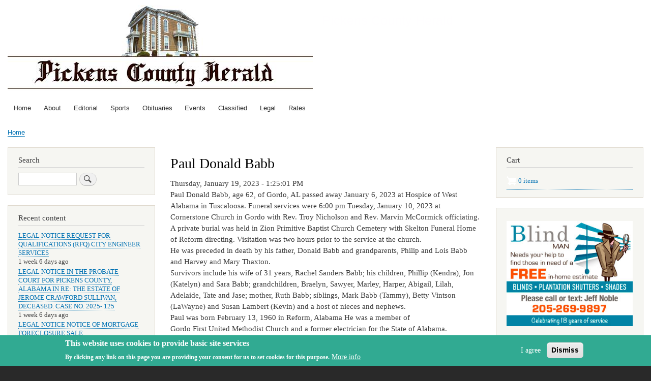

--- FILE ---
content_type: text/html; charset=UTF-8
request_url: https://pcherald.com/node/2943
body_size: 44631
content:
<!DOCTYPE html>
<html lang="en" dir="ltr" prefix="content: http://purl.org/rss/1.0/modules/content/  dc: http://purl.org/dc/terms/  foaf: http://xmlns.com/foaf/0.1/  og: http://ogp.me/ns#  rdfs: http://www.w3.org/2000/01/rdf-schema#  schema: http://schema.org/  sioc: http://rdfs.org/sioc/ns#  sioct: http://rdfs.org/sioc/types#  skos: http://www.w3.org/2004/02/skos/core#  xsd: http://www.w3.org/2001/XMLSchema# ">
  <head>
    <meta charset="utf-8" />
<meta name="Generator" content="Drupal 8 (https://www.drupal.org); Commerce 2" />
<meta name="MobileOptimized" content="width" />
<meta name="HandheldFriendly" content="true" />
<meta name="viewport" content="width=device-width, initial-scale=1.0" />
<style>div#sliding-popup, div#sliding-popup .eu-cookie-withdraw-banner, .eu-cookie-withdraw-tab {background: #31aa92} div#sliding-popup.eu-cookie-withdraw-wrapper { background: transparent; } #sliding-popup h1, #sliding-popup h2, #sliding-popup h3, #sliding-popup p, #sliding-popup label, #sliding-popup div, .eu-cookie-compliance-more-button, .eu-cookie-compliance-secondary-button, .eu-cookie-withdraw-tab { color: #ffffff;} .eu-cookie-withdraw-tab { border-color: #ffffff;}</style>
<link rel="shortcut icon" href="/sites/default/files/pch_favicon.png" type="image/png" />
<link rel="canonical" href="http://pcherald.com/node/2943" />
<link rel="shortlink" href="http://pcherald.com/node/2943" />
<link rel="revision" href="http://pcherald.com/node/2943" />

    <title>Paul Donald Babb | Pickens County Herald</title>
    <link rel="stylesheet" media="all" href="/sites/default/files/css/css_th7apO67yQGRi6ORZoC0HBfl3SJNTx9vQj5zYP0S6wc.css" />
<link rel="stylesheet" media="all" href="/sites/default/files/css/css_Al_DxroPi7-SPSwqykq4ZG4-ct07QYDnf83snpVh_M0.css" />
<link rel="stylesheet" media="print" href="/sites/default/files/css/css_Z5jMg7P_bjcW9iUzujI7oaechMyxQTUqZhHJ_aYSq04.css" />

    
<!--[if lte IE 8]>
<script src="/sites/default/files/js/js_VtafjXmRvoUgAzqzYTA3Wrjkx9wcWhjP0G4ZnnqRamA.js"></script>
<![endif]-->

  </head>
  <body class="layout-two-sidebars path-node page-node-type-obituary">
        <a href="#main-content" class="visually-hidden focusable skip-link">
      Skip to main content
    </a>
    
      <div class="dialog-off-canvas-main-canvas" data-off-canvas-main-canvas>
    <div id="page-wrapper">
  <div id="page">
    <header id="header" class="header" role="banner">
      <div class="section layout-container clearfix">
        
          <div class="clearfix region region-header">
    <div id="block-bartik-branding" class="clearfix site-branding block block-system block-system-branding-block">
  
    
        <a href="/" rel="home" class="site-branding__logo">
      <img src="/sites/default/files/pch_site_logo_rev.png" alt="Home" />
    </a>
        <div class="site-branding__text">
              <div class="site-branding__name">
          <a href="/" title="Home" rel="home">Pickens County Herald</a>
        </div>
                </div>
  </div>

  </div>

          <div class="region region-primary-menu">
    
<nav role="navigation" aria-labelledby="block-bartik-main-menu-menu" id="block-bartik-main-menu" class="block block-menu navigation menu--main">
            
  <h2 class="visually-hidden" id="block-bartik-main-menu-menu">Main navigation</h2>
  

        <div class="content">
            <div class="menu-toggle-target menu-toggle-target-show" id="show-block-bartik-main-menu"></div>
      <div class="menu-toggle-target" id="hide-block-bartik-main-menu"></div>
      <a class="menu-toggle" href="#show-block-bartik-main-menu">Show &mdash; Main navigation</a>
      <a class="menu-toggle menu-toggle--hide" href="#hide-block-bartik-main-menu">Hide &mdash; Main navigation</a>
      
              <ul class="clearfix menu">
                    <li class="menu-item">
        <a href="/" data-drupal-link-system-path="&lt;front&gt;">Home</a>
              </li>
                <li class="menu-item">
        <a href="/about" title="About" data-drupal-link-system-path="node/1">About</a>
              </li>
                <li class="menu-item">
        <a href="/editorial" data-drupal-link-system-path="editorial">Editorial</a>
              </li>
                <li class="menu-item">
        <a href="/sport" data-drupal-link-system-path="sport">Sports</a>
              </li>
                <li class="menu-item">
        <a href="/obituary" data-drupal-link-system-path="obituary">Obituaries</a>
              </li>
                <li class="menu-item">
        <a href="/event" data-drupal-link-system-path="event">Events</a>
              </li>
                <li class="menu-item">
        <a href="/classified" data-drupal-link-system-path="classified">Classified</a>
              </li>
                <li class="menu-item">
        <a href="/legal" data-drupal-link-system-path="legal">Legal</a>
              </li>
                <li class="menu-item">
        <a href="/rates" title="Rate Schedule" data-drupal-link-system-path="node/2">Rates</a>
              </li>
        </ul>
  


    </div>
  </nav>

  </div>

      </div>
    </header>
          <div class="highlighted">
        <aside class="layout-container section clearfix" role="complementary">
            <div class="region region-highlighted">
    <div data-drupal-messages-fallback class="hidden"></div>

  </div>

        </aside>
      </div>
            <div id="main-wrapper" class="layout-main-wrapper layout-container clearfix">
      <div id="main" class="layout-main clearfix">
          <div class="region region-breadcrumb">
    <div id="block-bartik-breadcrumbs" class="block block-system block-system-breadcrumb-block">
  
    
      <div class="content">
        <nav class="breadcrumb" role="navigation" aria-labelledby="system-breadcrumb">
    <h2 id="system-breadcrumb" class="visually-hidden">Breadcrumb</h2>
    <ol>
          <li>
                  <a href="/">Home</a>
              </li>
        </ol>
  </nav>

    </div>
  </div>

  </div>

        <main id="content" class="column main-content" role="main">
          <section class="section">
            <a id="main-content" tabindex="-1"></a>
              <div class="region region-content">
    <div id="block-bartik-page-title" class="block block-core block-page-title-block">
  
    
      <div class="content">
      

  <h1 class="title page-title"><span class="field field--name-title field--type-string field--label-hidden">Paul Donald Babb</span>
</h1>


    </div>
  </div>
<div id="block-bartik-content" class="block block-system block-system-main-block">
  
    
      <div class="content">
      
<article data-history-node-id="2943" role="article" about="/node/2943" class="node node--type-obituary node--view-mode-full clearfix">
  <header>
    
          
      </header>
  <div class="node__content clearfix">
    
            <div class="field field--name-field-submitted field--type-datetime field--label-hidden field__item"><time datetime="2023-01-19T19:25:01Z" class="datetime">Thursday, January 19, 2023 - 1:25:01 PM</time>
</div>
      
            <div class="clearfix text-formatted field field--name-body field--type-text-with-summary field--label-hidden field__item"><p>Paul Donald Babb, age 62, of Gordo, AL passed away January 6, 2023 at Hospice of West Alabama in Tuscaloosa. Funeral services were 6:00 pm Tuesday, January 10, 2023 at Cornerstone Church in Gordo with Rev. Troy Nicholson and Rev. Marvin McCormick officiating. A private burial was held in Zion Primitive Baptist Church Cemetery with Skelton Funeral Home of Reform directing. Visitation was two hours prior to the service at the church.<br />
He was preceded in death by his father, Donald Babb and grandparents, Philip and Lois Babb and Harvey and Mary Thaxton.<br />
Survivors include his wife of 31 years, Rachel Sanders Babb; his children, Phillip (Kendra), Jon (Katelyn) and Sara Babb; grandchildren, Braelyn, Sawyer, Marley, Harper, Abigail, Lilah, Adelaide, Tate and Jase; mother, Ruth Babb; siblings, Mark Babb (Tammy), Betty Vintson (LaWayne) and Susan Lambert (Kevin) and a host of nieces and nephews.<br />
Paul was born February 13, 1960 in Reform, Alabama He was a member of<br />
Gordo First United Methodist Church and a former electrician for the State of Alabama.<br />
Pallbearers were Robby Babb, Stephen Babb, Justin Babb, Dalton Lambert, Jonathan Duffy, John Ben Herring and Nate Shelton. We very much appreciate and say thank you for the love and care the Paul received from the staff and residents of the James Clyde Pate Group Home.</p>

<p> </p></div>
      
            <div class="clearfix text-formatted field field--name-field-referral field--type-text-long field--label-hidden field__item"><hr />
<p><em>See complete story in the Pickens County Herald.</em><br />
<a href="/subscribe"><strong><em>Subscribe now!</em></strong></a></p>
</div>
      
  </div>
</article>

    </div>
  </div>

  </div>

          </section>
        </main>
                  <div id="sidebar-first" class="column sidebar">
            <aside class="section" role="complementary">
                <div class="region region-sidebar-first">
    <div class="search-block-form block block-search container-inline" data-drupal-selector="search-block-form" id="block-bartik-search" role="search">
  
      <h2>Search</h2>
    
      <div class="content container-inline">
      <form action="/search/node" method="get" id="search-block-form" accept-charset="UTF-8" class="search-form search-block-form">
  <div class="js-form-item form-item js-form-type-search form-type-search js-form-item-keys form-item-keys form-no-label">
      <label for="edit-keys" class="visually-hidden">Search</label>
        <input title="Enter the terms you wish to search for." data-drupal-selector="edit-keys" type="search" id="edit-keys" name="keys" value="" size="15" maxlength="128" class="form-search" />

        </div>
<div data-drupal-selector="edit-actions" class="form-actions js-form-wrapper form-wrapper" id="edit-actions"><input class="search-form__submit button js-form-submit form-submit" data-drupal-selector="edit-submit" type="submit" id="edit-submit" value="Search" />
</div>

</form>

    </div>
  </div>
<div class="views-element-container block block-views block-views-blockcontent-recent-block-1" id="block-views-block-content-recent-block-1">
  
      <h2>Recent content</h2>
    
      <div class="content">
      <div><div class="view view-content-recent view-id-content_recent view-display-id-block_1 js-view-dom-id-3e0b4e1bf3cc4d0f59675ca88bb572db189297db7bc6092132c2a8cca3d9dd14">
  
    
      
      <div class="view-content">
      <div class="item-list">
  
  <ul>

          <li><div class="views-field views-field-title"><span class="field-content"><a href="/node/3681" hreflang="en">LEGAL NOTICE REQUEST FOR QUALIFICATIONS (RFQ) CITY ENGINEER SERVICES</a></span></div><div class="views-field views-field-changed"><span class="field-content">1 week 6 days ago</span></div></li>
          <li><div class="views-field views-field-title"><span class="field-content"><a href="/node/3680" hreflang="en">LEGAL NOTICE IN THE PROBATE COURT FOR PICKENS COUNTY, ALABAMA IN RE: THE ESTATE OF JEROME CRAWFORD SULLIVAN, DECEASED. CASE NO. 2025- 125</a></span></div><div class="views-field views-field-changed"><span class="field-content">1 week 6 days ago</span></div></li>
          <li><div class="views-field views-field-title"><span class="field-content"><a href="/node/3679" hreflang="en">LEGAL NOTICE NOTICE OF MORTGAGE FORECLOSURE SALE</a></span></div><div class="views-field views-field-changed"><span class="field-content">1 week 6 days ago</span></div></li>
          <li><div class="views-field views-field-title"><span class="field-content"><a href="/node/3678" hreflang="en">LEGAL NOTICE Notice of Sale Gordo Tire Center Gordo, AL</a></span></div><div class="views-field views-field-changed"><span class="field-content">1 week 6 days ago</span></div></li>
          <li><div class="views-field views-field-title"><span class="field-content"><a href="/node/3677" hreflang="en">LEGAL NOTICE IN THE PROBATE COURT FOR PICKENS COUNTY, ALABAMA IN THE MATTER OF THE ESTATE OF BARBARA ANN BAILEY, DECEASED CASE NO.: PC- 2025-130</a></span></div><div class="views-field views-field-changed"><span class="field-content">1 week 6 days ago</span></div></li>
          <li><div class="views-field views-field-title"><span class="field-content"><a href="/node/3676" hreflang="en">LEGAL NOTICE NOTICE OF MORTGAGE FORECLOSURE SALE</a></span></div><div class="views-field views-field-changed"><span class="field-content">1 week 6 days ago</span></div></li>
          <li><div class="views-field views-field-title"><span class="field-content"><a href="/node/3675" hreflang="en">LEGAL NOTICE PICKENSVILLE TOWN HALL NOTICE OF MEETING</a></span></div><div class="views-field views-field-changed"><span class="field-content">1 week 6 days ago</span></div></li>
          <li><div class="views-field views-field-title"><span class="field-content"><a href="/node/3674" hreflang="en">ALDOT to Replace SR-14 Bridge Over Sipsey River South of Aliceville</a></span></div><div class="views-field views-field-changed"><span class="field-content">1 week 6 days ago</span></div></li>
          <li><div class="views-field views-field-title"><span class="field-content"><a href="/node/3673" hreflang="en">Oscar Reece</a></span></div><div class="views-field views-field-changed"><span class="field-content">1 week 6 days ago</span></div></li>
          <li><div class="views-field views-field-title"><span class="field-content"><a href="/node/3672" hreflang="en">Ms. Mary Alice Lockett</a></span></div><div class="views-field views-field-changed"><span class="field-content">1 week 6 days ago</span></div></li>
    
  </ul>

</div>

    </div>
  
          </div>
</div>

    </div>
  </div>
<div id="block-e-edition" class="block block-block-content block-block-content463ed816-5470-43f2-8863-367617488cad">
  
    
      <div class="content">
      
            <div class="clearfix text-formatted field field--name-body field--type-text-with-summary field--label-hidden field__item"><h2><strong>Sign in to the e-edition!</strong></h2>

<p><a href="https://publisher.etype.services/Pickens-County-Herald"><img alt="e-edition" data-entity-type="file" data-entity-uuid="dd214763-63a2-4ce8-846e-b92644599d33" src="/sites/default/files/inline-images/pch_elogo.png" class="align-left" /></a></p></div>
      
    </div>
  </div>
<div id="block-partnerships" class="block block-block-content block-block-content4356b0a2-9532-40d3-9736-de2bc4bb375d">
  
      <h2>Partnerships</h2>
    
      <div class="content">
      
            <div class="clearfix text-formatted field field--name-body field--type-text-with-summary field--label-hidden field__item"><h5>Alabama Press Association</h5>
<a href="https://www.alabamapress.org/"><img alt="Alabama Press Association" data-entity-type="file" data-entity-uuid="3d794ea1-1b22-485f-b5c1-62ed3e55bbd1" src="/sites/default/files/inline-images/APALogo.png" width="150" class="align-center" /></a>

<hr />
<h5>local, county &amp; state Government notices</h5>
<a href="https://www.alabamapublicnotices.com/"><img alt="Alabama Public Notice" data-entity-type="file" data-entity-uuid="30bf724f-5bab-41c3-a7f2-52f575b89d29" src="/sites/default/files/inline-images/AlabamaPublicNotice.jpg" class="align-center" /></a>

<hr />
<p> </p>
</div>
      
    </div>
  </div>

  </div>

            </aside>
          </div>
                          <div id="sidebar-second" class="column sidebar">
            <aside class="section" role="complementary">
                <div class="region region-sidebar-second">
    <div id="block-cart" class="block block-commerce-cart">
  
      <h2>Cart</h2>
    
      <div class="content">
      <div class="cart--cart-block">
  <div class="cart-block--summary">
    <a class="cart-block--link__expand" href="/cart">
      <span class="cart-block--summary__icon"><img src="/modules/contrib/commerce/icons/ffffff/cart.png" alt="Shopping cart" typeof="foaf:Image" />
</span>
      <span class="cart-block--summary__count">0 items</span>
    </a>
  </div>
  </div>

    </div>
  </div>
<div id="block-blindman" class="block block-block-content block-block-contente0cc5480-2179-4438-9be2-4f68a3233ed0">
  
    
      <div class="content">
      
            <div class="clearfix text-formatted field field--name-body field--type-text-with-summary field--label-hidden field__item"><img alt="Blinds, Plantation Shutters &amp; Shades" data-entity-type="file" data-entity-uuid="f5b9ca1e-18e6-44e6-9794-fd4edd642da7" src="/sites/default/files/inline-images/BlindMan.jpg" class="align-center" />
<p> </p>
</div>
      
    </div>
  </div>
<div class="views-element-container block block-views block-views-blockimage-gallery-block-1" id="block-views-block-image-gallery-block-1">
  
      <h2>Image Gallery</h2>
    
      <div class="content">
      <div><div class="view view-image-gallery view-id-image_gallery view-display-id-block_1 js-view-dom-id-d85b50ffb56d9045020e71f478aeece50241b9f914ab46b095ecf4ac00a996d6">
  
    
      
      <div class="view-content">
          <div class="views-row"><div class="views-field views-field-field-image-gallery"><div class="field-content">
<a href="http://www.pcherald.com/sites/default/files/gallery_images_2024_12/UA%20provided%20tutoring%20to%20Aliceville.PNG" title="The program was sponsored by the Aliceville Boy Scouts Troop 205(Girls), and CubScouts Pack 205. Special thanks to Dr. Lisa McKinney, UA Professor and Ms. Gloria McCaa, Ministry of Education at Harvest Outreach. Pastor Hugh L. Spencer Sr. of Harvest Outreach Ministries is the Scouts Leader." data-colorbox-gallery="gallery-gallery-3468-HBKJzf9PYMI" class="colorbox" data-cbox-img-attrs="{&quot;alt&quot;:&quot;The program was sponsored by the Aliceville Boy Scouts Troop 205(Girls), and CubScouts Pack 205. Special thanks to Dr. Lisa McKinney, UA Professor and Ms. Gloria McCaa, Ministry of Education at Harvest Outreach. Pastor Hugh L. Spencer Sr. of Harvest Outreach Ministries is the Scouts Leader.&quot;}"><img src="/sites/default/files/styles/extra_medium/public/gallery_images_2024_12/UA%20provided%20tutoring%20to%20Aliceville.PNG?itok=IGq-aMDv" width="300" height="67" alt="The program was sponsored by the Aliceville Boy Scouts Troop 205(Girls), and CubScouts Pack 205. Special thanks to Dr. Lisa McKinney, UA Professor and Ms. Gloria McCaa, Ministry of Education at Harvest Outreach. Pastor Hugh L. Spencer Sr. of Harvest Outreach Ministries is the Scouts Leader." typeof="foaf:Image" class="image-style-extra-medium" />

</a>
</div></div><div class="views-field views-field-title"><span class="field-content"><a href="/node/3468" hreflang="en">The University of Alabama School of Accountancy Students Provided Tutoring to Aliceville Schools</a></span></div></div>
    <div class="views-row"><div class="views-field views-field-field-image-gallery"><div class="field-content">
<a href="http://www.pcherald.com/sites/default/files/gallery_images_2018_11/Vets%201.jpg" title="Veterans Day Edition" data-colorbox-gallery="gallery-gallery-1378-HBKJzf9PYMI" class="colorbox" data-cbox-img-attrs="{&quot;alt&quot;:&quot;Veterans Day Edition&quot;}"><img src="/sites/default/files/styles/extra_medium/public/gallery_images_2018_11/Vets%201.jpg?itok=VaJfOBr9" width="300" height="225" alt="Veterans Day Edition" typeof="foaf:Image" class="image-style-extra-medium" />

</a>

<a href="http://www.pcherald.com/sites/default/files/gallery_images_2018_11/Vets%202.jpg" title="Veterans Day Edition" data-colorbox-gallery="gallery-gallery-1378-HBKJzf9PYMI" class="colorbox js-hide"></a>

<a href="http://www.pcherald.com/sites/default/files/gallery_images_2018_11/Vets%203.jpg" title="Veterans Day Edition" data-colorbox-gallery="gallery-gallery-1378-HBKJzf9PYMI" class="colorbox js-hide"></a>

<a href="http://www.pcherald.com/sites/default/files/gallery_images_2018_11/Vets%204.jpg" title="Veterans Day Edition" data-colorbox-gallery="gallery-gallery-1378-HBKJzf9PYMI" class="colorbox js-hide"></a>
</div></div><div class="views-field views-field-title"><span class="field-content"><a href="/node/1378" hreflang="en">Veterans Day Edition</a></span></div></div>
    <div class="views-row"><div class="views-field views-field-field-image-gallery"><div class="field-content">
<a href="http://www.pcherald.com/sites/default/files/gallery_images_2018_10/Avill%20SF%201.jpg" title="Aliceville Street Fair 2018" data-colorbox-gallery="gallery-gallery-1257-HBKJzf9PYMI" class="colorbox" data-cbox-img-attrs="{&quot;alt&quot;:&quot;Aliceville Street Fair 2018&quot;}"><img src="/sites/default/files/styles/extra_medium/public/gallery_images_2018_10/Avill%20SF%201.jpg?itok=FnqHFBks" width="300" height="169" alt="Aliceville Street Fair 2018" typeof="foaf:Image" class="image-style-extra-medium" />

</a>

<a href="http://www.pcherald.com/sites/default/files/gallery_images_2018_10/Aville%20SF%202%202.jpg" title="Aliceville Street Fair 2018" data-colorbox-gallery="gallery-gallery-1257-HBKJzf9PYMI" class="colorbox js-hide"></a>

<a href="http://www.pcherald.com/sites/default/files/gallery_images_2018_10/Aville%20SF%203.jpg" title="Aliceville Street Fair 2018" data-colorbox-gallery="gallery-gallery-1257-HBKJzf9PYMI" class="colorbox js-hide"></a>

<a href="http://www.pcherald.com/sites/default/files/gallery_images_2018_10/Aville%20SF%204.jpg" title="Aliceville Street Fair 2018" data-colorbox-gallery="gallery-gallery-1257-HBKJzf9PYMI" class="colorbox js-hide"></a>

<a href="http://www.pcherald.com/sites/default/files/gallery_images_2018_10/Aville%20SF%205.jpg" title="Aliceville Street Fair 2018" data-colorbox-gallery="gallery-gallery-1257-HBKJzf9PYMI" class="colorbox js-hide"></a>

<a href="http://www.pcherald.com/sites/default/files/gallery_images_2018_10/Aville%20SF%206.jpg" title="Aliceville Street Fair 2018" data-colorbox-gallery="gallery-gallery-1257-HBKJzf9PYMI" class="colorbox js-hide"></a>

<a href="http://www.pcherald.com/sites/default/files/gallery_images_2018_10/Aville%20SF%207.jpg" title="Aliceville Street Fair 2018" data-colorbox-gallery="gallery-gallery-1257-HBKJzf9PYMI" class="colorbox js-hide"></a>

<a href="http://www.pcherald.com/sites/default/files/gallery_images_2018_10/Aville%20SF%208.jpg" title="Aliceville Street Fair 2018" data-colorbox-gallery="gallery-gallery-1257-HBKJzf9PYMI" class="colorbox js-hide"></a>

<a href="http://www.pcherald.com/sites/default/files/gallery_images_2018_10/Aville%20SF%209.jpg" title="Aliceville Street Fair 2018" data-colorbox-gallery="gallery-gallery-1257-HBKJzf9PYMI" class="colorbox js-hide"></a>

<a href="http://www.pcherald.com/sites/default/files/gallery_images_2018_10/Aville%20SF%2010.jpg" title="Aliceville Street Fair 2018" data-colorbox-gallery="gallery-gallery-1257-HBKJzf9PYMI" class="colorbox js-hide"></a>
</div></div><div class="views-field views-field-title"><span class="field-content"><a href="/node/1257" hreflang="en">Aliceville Street Fair 2018</a></span></div></div>
    <div class="views-row"><div class="views-field views-field-field-image-gallery"><div class="field-content">
<a href="http://www.pcherald.com/sites/default/files/gallery_images_2018_10/FRONT%20IMG_2503.jpg" title="Face in the Window Fest" data-colorbox-gallery="gallery-gallery-1150-HBKJzf9PYMI" class="colorbox" data-cbox-img-attrs="{&quot;alt&quot;:&quot;Face in the Window Fest&quot;}"><img src="/sites/default/files/styles/extra_medium/public/gallery_images_2018_10/FRONT%20IMG_2503.jpg?itok=2-Nm_Y8O" width="300" height="225" alt="Face in the Window Fest" typeof="foaf:Image" class="image-style-extra-medium" />

</a>

<a href="http://www.pcherald.com/sites/default/files/gallery_images_2018_10/FRONT%20IMG_2521.jpg" title="Face in the Window Fest" data-colorbox-gallery="gallery-gallery-1150-HBKJzf9PYMI" class="colorbox js-hide"></a>

<a href="http://www.pcherald.com/sites/default/files/gallery_images_2018_10/FRONT%20IMG_2537.jpg" title="Face in the Window Fest" data-colorbox-gallery="gallery-gallery-1150-HBKJzf9PYMI" class="colorbox js-hide"></a>

<a href="http://www.pcherald.com/sites/default/files/gallery_images_2018_10/IMG_2400.jpg" title="Face in the Window Fest" data-colorbox-gallery="gallery-gallery-1150-HBKJzf9PYMI" class="colorbox js-hide"></a>

<a href="http://www.pcherald.com/sites/default/files/gallery_images_2018_10/IMG_2402.jpg" title="Face in the Window Fest" data-colorbox-gallery="gallery-gallery-1150-HBKJzf9PYMI" class="colorbox js-hide"></a>

<a href="http://www.pcherald.com/sites/default/files/gallery_images_2018_10/IMG_2403.jpg" title="Face in the Window Fest" data-colorbox-gallery="gallery-gallery-1150-HBKJzf9PYMI" class="colorbox js-hide"></a>

<a href="http://www.pcherald.com/sites/default/files/gallery_images_2018_10/IMG_2405.jpg" title="Face in the Window Fest" data-colorbox-gallery="gallery-gallery-1150-HBKJzf9PYMI" class="colorbox js-hide"></a>

<a href="http://www.pcherald.com/sites/default/files/gallery_images_2018_10/IMG_2413.jpg" title="Face in the Window Fest" data-colorbox-gallery="gallery-gallery-1150-HBKJzf9PYMI" class="colorbox js-hide"></a>

<a href="http://www.pcherald.com/sites/default/files/gallery_images_2018_10/IMG_2425.jpg" title="Face in the Window Fest" data-colorbox-gallery="gallery-gallery-1150-HBKJzf9PYMI" class="colorbox js-hide"></a>

<a href="http://www.pcherald.com/sites/default/files/gallery_images_2018_10/IMG_2433.jpg" title="Face in the Window Fest" data-colorbox-gallery="gallery-gallery-1150-HBKJzf9PYMI" class="colorbox js-hide"></a>

<a href="http://www.pcherald.com/sites/default/files/gallery_images_2018_10/IMG_2434.jpg" title="Face in the Window Fest" data-colorbox-gallery="gallery-gallery-1150-HBKJzf9PYMI" class="colorbox js-hide"></a>

<a href="http://www.pcherald.com/sites/default/files/gallery_images_2018_10/IMG_2439.jpg" title="Face in the Window Fest" data-colorbox-gallery="gallery-gallery-1150-HBKJzf9PYMI" class="colorbox js-hide"></a>

<a href="http://www.pcherald.com/sites/default/files/gallery_images_2018_10/IMG_2446.jpg" title="Face in the Window Fest" data-colorbox-gallery="gallery-gallery-1150-HBKJzf9PYMI" class="colorbox js-hide"></a>

<a href="http://www.pcherald.com/sites/default/files/gallery_images_2018_10/IMG_2457.jpg" title="Face in the Window Fest" data-colorbox-gallery="gallery-gallery-1150-HBKJzf9PYMI" class="colorbox js-hide"></a>

<a href="http://www.pcherald.com/sites/default/files/gallery_images_2018_10/IMG_2480.jpg" title="Face in the Window Fest" data-colorbox-gallery="gallery-gallery-1150-HBKJzf9PYMI" class="colorbox js-hide"></a>

<a href="http://www.pcherald.com/sites/default/files/gallery_images_2018_10/IMG_2484.jpg" title="Face in the Window Fest" data-colorbox-gallery="gallery-gallery-1150-HBKJzf9PYMI" class="colorbox js-hide"></a>

<a href="http://www.pcherald.com/sites/default/files/gallery_images_2018_10/IMG_2486.jpg" title="Face in the Window Fest 2018" data-colorbox-gallery="gallery-gallery-1150-HBKJzf9PYMI" class="colorbox js-hide"></a>

<a href="http://www.pcherald.com/sites/default/files/gallery_images_2018_10/IMG_2492.jpg" title="Face in the Window Fest" data-colorbox-gallery="gallery-gallery-1150-HBKJzf9PYMI" class="colorbox js-hide"></a>

<a href="http://www.pcherald.com/sites/default/files/gallery_images_2018_10/IMG_2506.jpg" title="Face in the Window Fest" data-colorbox-gallery="gallery-gallery-1150-HBKJzf9PYMI" class="colorbox js-hide"></a>

<a href="http://www.pcherald.com/sites/default/files/gallery_images_2018_10/IMG_2508.jpg" title="Face in the Window Fest" data-colorbox-gallery="gallery-gallery-1150-HBKJzf9PYMI" class="colorbox js-hide"></a>

<a href="http://www.pcherald.com/sites/default/files/gallery_images_2018_10/IMG_2511.jpg" title="Face in the Window Fest" data-colorbox-gallery="gallery-gallery-1150-HBKJzf9PYMI" class="colorbox js-hide"></a>

<a href="http://www.pcherald.com/sites/default/files/gallery_images_2018_10/IMG_2512.jpg" title="Face in the Window Fest" data-colorbox-gallery="gallery-gallery-1150-HBKJzf9PYMI" class="colorbox js-hide"></a>

<a href="http://www.pcherald.com/sites/default/files/gallery_images_2018_10/IMG_2515.jpg" title="Face in the Window Fest" data-colorbox-gallery="gallery-gallery-1150-HBKJzf9PYMI" class="colorbox js-hide"></a>

<a href="http://www.pcherald.com/sites/default/files/gallery_images_2018_10/IMG_2516.jpg" title="Face in the Window Fest" data-colorbox-gallery="gallery-gallery-1150-HBKJzf9PYMI" class="colorbox js-hide"></a>

<a href="http://www.pcherald.com/sites/default/files/gallery_images_2018_10/IMG_2540%203.jpg" title="Face in the Window Fest" data-colorbox-gallery="gallery-gallery-1150-HBKJzf9PYMI" class="colorbox js-hide"></a>
</div></div><div class="views-field views-field-title"><span class="field-content"><a href="/node/1150" hreflang="en">Face in the Window Fest 2018</a></span></div></div>
    <div class="views-row"><div class="views-field views-field-field-image-gallery"><div class="field-content">
<a href="http://www.pcherald.com/sites/default/files/gallery_images_2018_10/decorations%201.jpg" title="Town of Carrollton Fall Decorations" data-colorbox-gallery="gallery-gallery-1101-HBKJzf9PYMI" class="colorbox" data-cbox-img-attrs="{&quot;alt&quot;:&quot;Town of Carrollton Fall Decorations&quot;}"><img src="/sites/default/files/styles/extra_medium/public/gallery_images_2018_10/decorations%201.jpg?itok=NmvnWiNi" width="225" height="300" alt="Town of Carrollton Fall Decorations" typeof="foaf:Image" class="image-style-extra-medium" />

</a>

<a href="http://www.pcherald.com/sites/default/files/gallery_images_2018_10/decorations%202.jpg" title="Town of Carrollton Fall Decorations" data-colorbox-gallery="gallery-gallery-1101-HBKJzf9PYMI" class="colorbox js-hide"></a>

<a href="http://www.pcherald.com/sites/default/files/gallery_images_2018_10/decorations%203.jpg" title="Town of Carrollton Fall Decorations" data-colorbox-gallery="gallery-gallery-1101-HBKJzf9PYMI" class="colorbox js-hide"></a>

<a href="http://www.pcherald.com/sites/default/files/gallery_images_2018_10/decorations%204.jpg" title="Town of Carrollton Fall Decorations" data-colorbox-gallery="gallery-gallery-1101-HBKJzf9PYMI" class="colorbox js-hide"></a>

<a href="http://www.pcherald.com/sites/default/files/gallery_images_2018_10/decorations%205.jpg" title="Town of Carrollton Fall Decorations" data-colorbox-gallery="gallery-gallery-1101-HBKJzf9PYMI" class="colorbox js-hide"></a>

<a href="http://www.pcherald.com/sites/default/files/gallery_images_2018_10/decorations%206.jpg" title="Town of Carrollton Fall Decorations" data-colorbox-gallery="gallery-gallery-1101-HBKJzf9PYMI" class="colorbox js-hide"></a>

<a href="http://www.pcherald.com/sites/default/files/gallery_images_2018_10/decorations%207.jpg" title="Town of Carrollton Fall Decorations" data-colorbox-gallery="gallery-gallery-1101-HBKJzf9PYMI" class="colorbox js-hide"></a>

<a href="http://www.pcherald.com/sites/default/files/gallery_images_2018_10/decorations%208.jpg" title="Town of Carrollton Fall Decorations" data-colorbox-gallery="gallery-gallery-1101-HBKJzf9PYMI" class="colorbox js-hide"></a>

<a href="http://www.pcherald.com/sites/default/files/gallery_images_2018_10/decorations%209.jpg" title="Town of Carrollton Fall Decorations" data-colorbox-gallery="gallery-gallery-1101-HBKJzf9PYMI" class="colorbox js-hide"></a>

<a href="http://www.pcherald.com/sites/default/files/gallery_images_2018_10/decorations%2010.jpg" title="Town of Carrollton Fall Decorations" data-colorbox-gallery="gallery-gallery-1101-HBKJzf9PYMI" class="colorbox js-hide"></a>
</div></div><div class="views-field views-field-title"><span class="field-content"><a href="/node/1101" hreflang="en">Town of Carrollton Fall Decorations</a></span></div></div>
    <div class="views-row"><div class="views-field views-field-field-image-gallery"><div class="field-content">
<a href="http://www.pcherald.com/sites/default/files/gallery_images_2018_06/Ames%201.jpg" title="Mule Day/Chickenfest 2018" data-colorbox-gallery="gallery-gallery-519-HBKJzf9PYMI" class="colorbox" data-cbox-img-attrs="{&quot;alt&quot;:&quot;Mule Day/Chickenfest 2018&quot;}"><img src="/sites/default/files/styles/extra_medium/public/gallery_images_2018_06/Ames%201.jpg?itok=zFPplt2S" width="300" height="280" alt="Mule Day/Chickenfest 2018" typeof="foaf:Image" class="image-style-extra-medium" />

</a>

<a href="http://www.pcherald.com/sites/default/files/gallery_images_2018_06/Mule%20night%201.jpg" title="Mule Day/Chickenfest 2018" data-colorbox-gallery="gallery-gallery-519-HBKJzf9PYMI" class="colorbox js-hide"></a>

<a href="http://www.pcherald.com/sites/default/files/gallery_images_2018_06/mule1.jpg" title="Mule Day/Chickenfest 2018" data-colorbox-gallery="gallery-gallery-519-HBKJzf9PYMI" class="colorbox js-hide"></a>

<a href="http://www.pcherald.com/sites/default/files/gallery_images_2018_06/mule2.jpg" title="Mule Day/Chickenfest 2018" data-colorbox-gallery="gallery-gallery-519-HBKJzf9PYMI" class="colorbox js-hide"></a>

<a href="http://www.pcherald.com/sites/default/files/gallery_images_2018_06/mule3.jpg" title="Mule Day/Chickenfest 2018" data-colorbox-gallery="gallery-gallery-519-HBKJzf9PYMI" class="colorbox js-hide"></a>

<a href="http://www.pcherald.com/sites/default/files/gallery_images_2018_06/mule4.jpg" title="Mule Day/Chickenfest 2018" data-colorbox-gallery="gallery-gallery-519-HBKJzf9PYMI" class="colorbox js-hide"></a>
</div></div><div class="views-field views-field-title"><span class="field-content"><a href="/node/519" hreflang="en">Scenes from Mule Day/Chickenfest 2018</a></span></div></div>

    </div>
  
          </div>
</div>

    </div>
  </div>
<div id="block-sidebarsecondadvertisementprimary" class="block block-block-content block-block-contentfd4903d4-b3a6-490e-b0dd-cd2709d22b4d">
  
    
      <div class="content">
      
            <div class="clearfix text-formatted field field--name-body field--type-text-with-summary field--label-hidden field__item"><a href="https://www.wabt.com/"><img alt="West Alabama Bank" data-entity-type="file" data-entity-uuid="446c36b8-bd11-4a21-80dc-26fd1b4d6316" src="/sites/default/files/inline-images/WestAlabamaCommunitySidebar.png" class="align-center" />
</a></div>
      
    </div>
  </div>
<div id="block-alabamapress" class="block block-alapress block-alapressblock">
  
    
      <div class="content">
      <!-- Add you custom twig html here -->
<div id="alapressblock">
<!-- <p>Dynamic Content Here</p> -->
</div>

    </div>
  </div>

  </div>

            </aside>
          </div>
              </div>
    </div>
        <footer class="site-footer">
      <div class="layout-container">
                  <div class="site-footer__top clearfix">
              <div class="region region-footer-first">
    
<nav role="navigation" aria-labelledby="block-bartik-tools-menu" id="block-bartik-tools" class="block block-menu navigation menu--tools">
            
  <h2 class="visually-hidden" id="block-bartik-tools-menu">Tools</h2>
  

        <div class="content">
            <div class="menu-toggle-target menu-toggle-target-show" id="show-block-bartik-tools"></div>
      <div class="menu-toggle-target" id="hide-block-bartik-tools"></div>
      <a class="menu-toggle" href="#show-block-bartik-tools">Show &mdash; Tools</a>
      <a class="menu-toggle menu-toggle--hide" href="#hide-block-bartik-tools">Hide &mdash; Tools</a>
      
              <ul class="clearfix menu">
                    <li class="menu-item">
        <a href="/search" data-drupal-link-system-path="search">Search</a>
              </li>
        </ul>
  


    </div>
  </nav>

<nav role="navigation" aria-labelledby="block-useraccountmenu-menu" id="block-useraccountmenu" class="block block-menu navigation menu--account">
            
  <h2 class="visually-hidden" id="block-useraccountmenu-menu">User account menu</h2>
  

        <div class="content">
            <div class="menu-toggle-target menu-toggle-target-show" id="show-block-useraccountmenu"></div>
      <div class="menu-toggle-target" id="hide-block-useraccountmenu"></div>
      <a class="menu-toggle" href="#show-block-useraccountmenu">Show &mdash; User account menu</a>
      <a class="menu-toggle menu-toggle--hide" href="#hide-block-useraccountmenu">Hide &mdash; User account menu</a>
      
              <ul class="clearfix menu">
                    <li class="menu-item">
        <a href="/user/login" data-drupal-link-system-path="user/login">Log in</a>
              </li>
        </ul>
  


    </div>
  </nav>

  </div>

              <div class="region region-footer-second">
    
<nav role="navigation" aria-labelledby="block-bartik-footer-menu" id="block-bartik-footer" class="block block-menu navigation menu--footer">
            
  <h2 class="visually-hidden" id="block-bartik-footer-menu">Footer menu</h2>
  

        <div class="content">
            <div class="menu-toggle-target menu-toggle-target-show" id="show-block-bartik-footer"></div>
      <div class="menu-toggle-target" id="hide-block-bartik-footer"></div>
      <a class="menu-toggle" href="#show-block-bartik-footer">Show &mdash; Footer menu</a>
      <a class="menu-toggle menu-toggle--hide" href="#hide-block-bartik-footer">Hide &mdash; Footer menu</a>
      
              <ul class="clearfix menu">
                    <li class="menu-item">
        <a href="/orders" title="Ordering Information" data-drupal-link-system-path="node/5">Ordering Information</a>
              </li>
                <li class="menu-item">
        <a href="/refunds" title="Cancellations &amp; Refunds" data-drupal-link-system-path="node/3">Cancellations &amp; Refunds</a>
              </li>
                <li class="menu-item">
        <a href="/privacy" title="Privacy Policy" data-drupal-link-system-path="node/4">Privacy Policy</a>
              </li>
                <li class="menu-item">
        <a href="/contact" data-drupal-link-system-path="contact">Contact</a>
              </li>
        </ul>
  


    </div>
  </nav>

  </div>

            
            
          </div>
                          <div class="site-footer__bottom">
              <div class="region region-footer-fifth">
    <div id="block-copyright" class="block block-block-content block-block-contentdfb2c856-f7ef-479c-b5b5-d67bab195ea7">
  
    
      <div class="content">
      
            <div class="clearfix text-formatted field field--name-body field--type-text-with-summary field--label-hidden field__item"><h5>PIckens county herald • PO Box 390 • carrollton, AL 35447-0390 • 205.367.2217</h5>

<h6>© 2017-2025 PCHERLAD.com • printing, broadcasting or any other use of this content is strictly prohibited without the express written consent of the publisher - all rights reserved.</h6></div>
      
    </div>
  </div>

  </div>

          </div>
              </div>
    </footer>
  </div>
</div>

  </div>

    
    <script type="application/json" data-drupal-selector="drupal-settings-json">{"path":{"baseUrl":"\/","scriptPath":null,"pathPrefix":"","currentPath":"node\/2943","currentPathIsAdmin":false,"isFront":false,"currentLanguage":"en"},"pluralDelimiter":"\u0003","suppressDeprecationErrors":true,"eu_cookie_compliance":{"cookie_policy_version":"1.0.0","popup_enabled":true,"popup_agreed_enabled":false,"popup_hide_agreed":false,"popup_clicking_confirmation":false,"popup_scrolling_confirmation":false,"popup_html_info":"\u003Cdiv role=\u0022alertdialog\u0022 aria-labelledby=\u0022popup-text\u0022  class=\u0022eu-cookie-compliance-banner eu-cookie-compliance-banner-info eu-cookie-compliance-banner--opt-in\u0022\u003E\n  \u003Cdiv class=\u0022popup-content info eu-cookie-compliance-content\u0022\u003E\n    \u003Cdiv id=\u0022popup-text\u0022 class=\u0022eu-cookie-compliance-message\u0022\u003E\n      \u003Ch2\u003EThis website uses cookies to provide basic site services\u003C\/h2\u003E\u003Cp\u003EBy clicking any link on this page you are providing your consent for us to set cookies for this purpose.\u003C\/p\u003E\n              \u003Cbutton type=\u0022button\u0022 class=\u0022find-more-button eu-cookie-compliance-more-button\u0022\u003EMore info\u003C\/button\u003E\n          \u003C\/div\u003E\n\n    \n    \u003Cdiv id=\u0022popup-buttons\u0022 class=\u0022eu-cookie-compliance-buttons\u0022\u003E\n      \u003Cbutton type=\u0022button\u0022 class=\u0022agree-button eu-cookie-compliance-secondary-button\u0022\u003EI agree\u003C\/button\u003E\n              \u003Cbutton type=\u0022button\u0022 class=\u0022decline-button eu-cookie-compliance-default-button\u0022\u003EDismiss\u003C\/button\u003E\n          \u003C\/div\u003E\n  \u003C\/div\u003E\n\u003C\/div\u003E","use_mobile_message":false,"mobile_popup_html_info":"\u003Cdiv role=\u0022alertdialog\u0022 aria-labelledby=\u0022popup-text\u0022  class=\u0022eu-cookie-compliance-banner eu-cookie-compliance-banner-info eu-cookie-compliance-banner--opt-in\u0022\u003E\n  \u003Cdiv class=\u0022popup-content info eu-cookie-compliance-content\u0022\u003E\n    \u003Cdiv id=\u0022popup-text\u0022 class=\u0022eu-cookie-compliance-message\u0022\u003E\n      \n              \u003Cbutton type=\u0022button\u0022 class=\u0022find-more-button eu-cookie-compliance-more-button\u0022\u003EMore info\u003C\/button\u003E\n          \u003C\/div\u003E\n\n    \n    \u003Cdiv id=\u0022popup-buttons\u0022 class=\u0022eu-cookie-compliance-buttons\u0022\u003E\n      \u003Cbutton type=\u0022button\u0022 class=\u0022agree-button eu-cookie-compliance-secondary-button\u0022\u003EI agree\u003C\/button\u003E\n              \u003Cbutton type=\u0022button\u0022 class=\u0022decline-button eu-cookie-compliance-default-button\u0022\u003EDismiss\u003C\/button\u003E\n          \u003C\/div\u003E\n  \u003C\/div\u003E\n\u003C\/div\u003E","mobile_breakpoint":768,"popup_html_agreed":false,"popup_use_bare_css":false,"popup_height":60,"popup_width":"100%","popup_delay":1000,"popup_link":"\/privacy","popup_link_new_window":true,"popup_position":false,"fixed_top_position":true,"popup_language":"en","store_consent":false,"better_support_for_screen_readers":false,"cookie_name":"","reload_page":false,"domain":"","domain_all_sites":false,"popup_eu_only_js":false,"cookie_lifetime":100,"cookie_session":0,"set_cookie_session_zero_on_disagree":0,"disagree_do_not_show_popup":false,"method":"opt_in","automatic_cookies_removal":true,"allowed_cookies":"","withdraw_markup":"\u003Cbutton type=\u0022button\u0022 class=\u0022eu-cookie-withdraw-tab\u0022\u003EPrivacy settings\u003C\/button\u003E\n\u003Cdiv role=\u0022alertdialog\u0022 aria-labelledby=\u0022popup-text\u0022 class=\u0022eu-cookie-withdraw-banner\u0022\u003E\n  \u003Cdiv class=\u0022popup-content info eu-cookie-compliance-content\u0022\u003E\n    \u003Cdiv id=\u0022popup-text\u0022 class=\u0022eu-cookie-compliance-message\u0022\u003E\n      \u003Ch2\u003EThis website uses cookies to provide basic site services\u003C\/h2\u003E\u003Cp\u003EYou have given your consent for us to set cookies.\u003C\/p\u003E\n    \u003C\/div\u003E\n    \u003Cdiv id=\u0022popup-buttons\u0022 class=\u0022eu-cookie-compliance-buttons\u0022\u003E\n      \u003Cbutton type=\u0022button\u0022 class=\u0022eu-cookie-withdraw-button\u0022\u003EWithdraw consent\u003C\/button\u003E\n    \u003C\/div\u003E\n  \u003C\/div\u003E\n\u003C\/div\u003E","withdraw_enabled":false,"reload_options":0,"reload_routes_list":"","withdraw_button_on_info_popup":false,"cookie_categories":[],"cookie_categories_details":[],"enable_save_preferences_button":true,"cookie_value_disagreed":"0","cookie_value_agreed_show_thank_you":"1","cookie_value_agreed":"2","containing_element":"body","settings_tab_enabled":false,"open_by_default":true},"colorbox":{"opacity":"0.85","current":"{current} of {total}","previous":"\u00ab Prev","next":"Next \u00bb","close":"Close","maxWidth":"98%","maxHeight":"98%","fixed":true,"mobiledetect":true,"mobiledevicewidth":"480px"},"ajaxTrustedUrl":{"\/search\/node":true},"user":{"uid":0,"permissionsHash":"d423f6c7d0f6d8f3ad9b46c1be99a563d8707aeb052e5a2ac927dd44d71796e2"}}</script>
<script src="/sites/default/files/js/js_PTlOeU2-DKvJNCI3mUxTOVQTwpUqPVdoKU6lhkzHjKQ.js"></script>
<script src="/modules/contrib/eu_cookie_compliance/js/eu_cookie_compliance.js?v=1.19" defer></script>
<script src="/sites/default/files/js/js_D9MhMJFZ2n5VVydTMqcstg29-A42yF3wvYouX_jUqgk.js"></script>

  </body>
</html>
